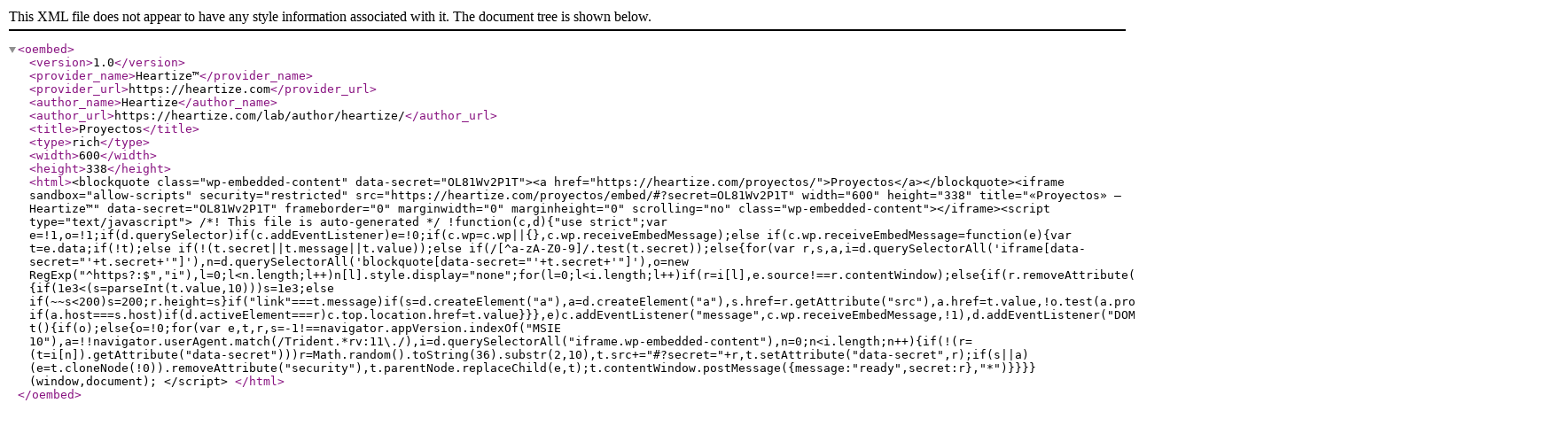

--- FILE ---
content_type: text/xml; charset=UTF-8
request_url: https://heartize.com/wp-json/oembed/1.0/embed?url=https%3A%2F%2Fheartize.com%2Fproyectos%2F&format=xml
body_size: 992
content:
<?xml version="1.0"?>
<oembed><version>1.0</version><provider_name>Heartize&#x2122;</provider_name><provider_url>https://heartize.com</provider_url><author_name>Heartize</author_name><author_url>https://heartize.com/lab/author/heartize/</author_url><title>Proyectos</title><type>rich</type><width>600</width><height>338</height><html>&lt;blockquote class="wp-embedded-content" data-secret="OL81Wv2P1T"&gt;&lt;a href="https://heartize.com/proyectos/"&gt;Proyectos&lt;/a&gt;&lt;/blockquote&gt;&lt;iframe sandbox="allow-scripts" security="restricted" src="https://heartize.com/proyectos/embed/#?secret=OL81Wv2P1T" width="600" height="338" title="&#xAB;Proyectos&#xBB; &#x2014; Heartize&#x2122;" data-secret="OL81Wv2P1T" frameborder="0" marginwidth="0" marginheight="0" scrolling="no" class="wp-embedded-content"&gt;&lt;/iframe&gt;&lt;script type="text/javascript"&gt;
/*! This file is auto-generated */
!function(c,d){"use strict";var e=!1,o=!1;if(d.querySelector)if(c.addEventListener)e=!0;if(c.wp=c.wp||{},c.wp.receiveEmbedMessage);else if(c.wp.receiveEmbedMessage=function(e){var t=e.data;if(!t);else if(!(t.secret||t.message||t.value));else if(/[^a-zA-Z0-9]/.test(t.secret));else{for(var r,s,a,i=d.querySelectorAll('iframe[data-secret="'+t.secret+'"]'),n=d.querySelectorAll('blockquote[data-secret="'+t.secret+'"]'),o=new RegExp("^https?:$","i"),l=0;l&lt;n.length;l++)n[l].style.display="none";for(l=0;l&lt;i.length;l++)if(r=i[l],e.source!==r.contentWindow);else{if(r.removeAttribute("style"),"height"===t.message){if(1e3&lt;(s=parseInt(t.value,10)))s=1e3;else if(~~s&lt;200)s=200;r.height=s}if("link"===t.message)if(s=d.createElement("a"),a=d.createElement("a"),s.href=r.getAttribute("src"),a.href=t.value,!o.test(a.protocol));else if(a.host===s.host)if(d.activeElement===r)c.top.location.href=t.value}}},e)c.addEventListener("message",c.wp.receiveEmbedMessage,!1),d.addEventListener("DOMContentLoaded",t,!1),c.addEventListener("load",t,!1);function t(){if(o);else{o=!0;for(var e,t,r,s=-1!==navigator.appVersion.indexOf("MSIE 10"),a=!!navigator.userAgent.match(/Trident.*rv:11\./),i=d.querySelectorAll("iframe.wp-embedded-content"),n=0;n&lt;i.length;n++){if(!(r=(t=i[n]).getAttribute("data-secret")))r=Math.random().toString(36).substr(2,10),t.src+="#?secret="+r,t.setAttribute("data-secret",r);if(s||a)(e=t.cloneNode(!0)).removeAttribute("security"),t.parentNode.replaceChild(e,t);t.contentWindow.postMessage({message:"ready",secret:r},"*")}}}}(window,document);
&lt;/script&gt;
</html></oembed>
